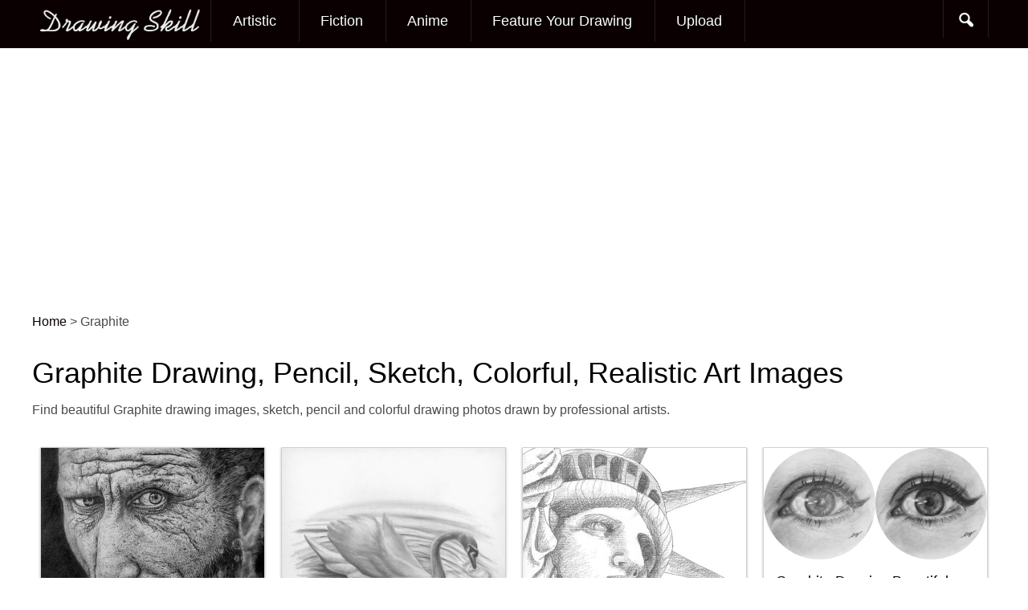

--- FILE ---
content_type: text/html; charset=UTF-8
request_url: https://www.drawingskill.com/art/tag/graphite
body_size: 13988
content:
<!DOCTYPE html>
<!--[if IE 6]>
<html id="ie6" dir="ltr" lang="en-US"
	prefix="og: https://ogp.me/ns#" >
<![endif]-->
<!--[if IE 7]>
<html id="ie7" dir="ltr" lang="en-US"
	prefix="og: https://ogp.me/ns#" >
<![endif]-->
<!--[if IE 8]>
<html id="ie8" dir="ltr" lang="en-US"
	prefix="og: https://ogp.me/ns#" >
<![endif]-->
<!--[if !(IE 6) | !(IE 7) | !(IE 8)  ]><!-->
<html dir="ltr" lang="en-US"
	prefix="og: https://ogp.me/ns#" >
<!--<![endif]-->
<head><script>if(navigator.userAgent.match(/MSIE|Internet Explorer/i)||navigator.userAgent.match(/Trident\/7\..*?rv:11/i)){var href=document.location.href;if(!href.match(/[?&]nowprocket/)){if(href.indexOf("?")==-1){if(href.indexOf("#")==-1){document.location.href=href+"?nowprocket=1"}else{document.location.href=href.replace("#","?nowprocket=1#")}}else{if(href.indexOf("#")==-1){document.location.href=href+"&nowprocket=1"}else{document.location.href=href.replace("#","&nowprocket=1#")}}}}</script><script>class RocketLazyLoadScripts{constructor(e){this.triggerEvents=e,this.eventOptions={passive:!0},this.userEventListener=this.triggerListener.bind(this),this.delayedScripts={normal:[],async:[],defer:[]},this.allJQueries=[]}_addUserInteractionListener(e){this.triggerEvents.forEach((t=>window.addEventListener(t,e.userEventListener,e.eventOptions)))}_removeUserInteractionListener(e){this.triggerEvents.forEach((t=>window.removeEventListener(t,e.userEventListener,e.eventOptions)))}triggerListener(){this._removeUserInteractionListener(this),"loading"===document.readyState?document.addEventListener("DOMContentLoaded",this._loadEverythingNow.bind(this)):this._loadEverythingNow()}async _loadEverythingNow(){this._delayEventListeners(),this._delayJQueryReady(this),this._handleDocumentWrite(),this._registerAllDelayedScripts(),this._preloadAllScripts(),await this._loadScriptsFromList(this.delayedScripts.normal),await this._loadScriptsFromList(this.delayedScripts.defer),await this._loadScriptsFromList(this.delayedScripts.async),await this._triggerDOMContentLoaded(),await this._triggerWindowLoad(),window.dispatchEvent(new Event("rocket-allScriptsLoaded"))}_registerAllDelayedScripts(){document.querySelectorAll("script[type=rocketlazyloadscript]").forEach((e=>{e.hasAttribute("src")?e.hasAttribute("async")&&!1!==e.async?this.delayedScripts.async.push(e):e.hasAttribute("defer")&&!1!==e.defer||"module"===e.getAttribute("data-rocket-type")?this.delayedScripts.defer.push(e):this.delayedScripts.normal.push(e):this.delayedScripts.normal.push(e)}))}async _transformScript(e){return await this._requestAnimFrame(),new Promise((t=>{const n=document.createElement("script");let i;[...e.attributes].forEach((e=>{let t=e.nodeName;"type"!==t&&("data-rocket-type"===t&&(t="type",i=e.nodeValue),n.setAttribute(t,e.nodeValue))})),e.hasAttribute("src")&&this._isValidScriptType(i)?(n.addEventListener("load",t),n.addEventListener("error",t)):(n.text=e.text,t()),e.parentNode.replaceChild(n,e)}))}_isValidScriptType(e){return!e||""===e||"string"==typeof e&&["text/javascript","text/x-javascript","text/ecmascript","text/jscript","application/javascript","application/x-javascript","application/ecmascript","application/jscript","module"].includes(e.toLowerCase())}async _loadScriptsFromList(e){const t=e.shift();return t?(await this._transformScript(t),this._loadScriptsFromList(e)):Promise.resolve()}_preloadAllScripts(){var e=document.createDocumentFragment();[...this.delayedScripts.normal,...this.delayedScripts.defer,...this.delayedScripts.async].forEach((t=>{const n=t.getAttribute("src");if(n){const t=document.createElement("link");t.href=n,t.rel="preload",t.as="script",e.appendChild(t)}})),document.head.appendChild(e)}_delayEventListeners(){let e={};function t(t,n){!function(t){function n(n){return e[t].eventsToRewrite.indexOf(n)>=0?"rocket-"+n:n}e[t]||(e[t]={originalFunctions:{add:t.addEventListener,remove:t.removeEventListener},eventsToRewrite:[]},t.addEventListener=function(){arguments[0]=n(arguments[0]),e[t].originalFunctions.add.apply(t,arguments)},t.removeEventListener=function(){arguments[0]=n(arguments[0]),e[t].originalFunctions.remove.apply(t,arguments)})}(t),e[t].eventsToRewrite.push(n)}function n(e,t){let n=e[t];Object.defineProperty(e,t,{get:()=>n||function(){},set(i){e["rocket"+t]=n=i}})}t(document,"DOMContentLoaded"),t(window,"DOMContentLoaded"),t(window,"load"),t(window,"pageshow"),t(document,"readystatechange"),n(document,"onreadystatechange"),n(window,"onload"),n(window,"onpageshow")}_delayJQueryReady(e){let t=window.jQuery;Object.defineProperty(window,"jQuery",{get:()=>t,set(n){if(n&&n.fn&&!e.allJQueries.includes(n)){n.fn.ready=n.fn.init.prototype.ready=function(t){e.domReadyFired?t.bind(document)(n):document.addEventListener("rocket-DOMContentLoaded",(()=>t.bind(document)(n)))};const t=n.fn.on;n.fn.on=n.fn.init.prototype.on=function(){if(this[0]===window){function e(e){return e.split(" ").map((e=>"load"===e||0===e.indexOf("load.")?"rocket-jquery-load":e)).join(" ")}"string"==typeof arguments[0]||arguments[0]instanceof String?arguments[0]=e(arguments[0]):"object"==typeof arguments[0]&&Object.keys(arguments[0]).forEach((t=>{delete Object.assign(arguments[0],{[e(t)]:arguments[0][t]})[t]}))}return t.apply(this,arguments),this},e.allJQueries.push(n)}t=n}})}async _triggerDOMContentLoaded(){this.domReadyFired=!0,await this._requestAnimFrame(),document.dispatchEvent(new Event("rocket-DOMContentLoaded")),await this._requestAnimFrame(),window.dispatchEvent(new Event("rocket-DOMContentLoaded")),await this._requestAnimFrame(),document.dispatchEvent(new Event("rocket-readystatechange")),await this._requestAnimFrame(),document.rocketonreadystatechange&&document.rocketonreadystatechange()}async _triggerWindowLoad(){await this._requestAnimFrame(),window.dispatchEvent(new Event("rocket-load")),await this._requestAnimFrame(),window.rocketonload&&window.rocketonload(),await this._requestAnimFrame(),this.allJQueries.forEach((e=>e(window).trigger("rocket-jquery-load"))),window.dispatchEvent(new Event("rocket-pageshow")),await this._requestAnimFrame(),window.rocketonpageshow&&window.rocketonpageshow()}_handleDocumentWrite(){const e=new Map;document.write=document.writeln=function(t){const n=document.currentScript;n||console.error("WPRocket unable to document.write this: "+t);const i=document.createRange(),r=n.parentElement;let a=e.get(n);void 0===a&&(a=n.nextSibling,e.set(n,a));const o=document.createDocumentFragment();i.setStart(o,0),o.appendChild(i.createContextualFragment(t)),r.insertBefore(o,a)}}async _requestAnimFrame(){return new Promise((e=>requestAnimationFrame(e)))}static run(){const e=new RocketLazyLoadScripts(["keydown","mousemove","touchmove","touchstart","touchend","wheel"]);e._addUserInteractionListener(e)}}RocketLazyLoadScripts.run();
</script>
<meta charset="UTF-8" />
<meta name="viewport" content="width=device-width" />

	<meta name="description" content="Find beautiful Graphite drawing images, sketch, pencil and colorful drawing photos drawn by professional artists." /><link rel="profile" href="http://gmpg.org/xfn/11" />
<link rel="icon" type="image/png" href="/favicon.png">

<link rel="pingback" href="https://www.drawingskill.com/xmlrpc.php" />

		<!-- All in One SEO 4.4.0.1 - aioseo.com -->
		<title>Graphite - Drawing Skill</title><link rel="stylesheet" href="https://www.drawingskill.com/wp-content/cache/min/1/1b57d6ecd2526cb6772240396e48e042.css" media="all" data-minify="1" />
		<meta name="robots" content="max-image-preview:large" />
		<link rel="canonical" href="https://www.drawingskill.com/art/tag/graphite" />
		<link rel="next" href="https://www.drawingskill.com/art/tag/graphite/page/2" />
		<meta name="generator" content="All in One SEO (AIOSEO) 4.4.0.1" />

		<!-- Google tag (gtag.js) -->
<script type="rocketlazyloadscript" async src="https://www.googletagmanager.com/gtag/js?id=G-DZEH95QBWR"></script>
<script type="rocketlazyloadscript">
  window.dataLayer = window.dataLayer || [];
  function gtag(){dataLayer.push(arguments);}
  gtag('js', new Date());

  gtag('config', 'G-DZEH95QBWR');
</script>
		<script type="application/ld+json" class="aioseo-schema">
			{"@context":"https:\/\/schema.org","@graph":[{"@type":"BreadcrumbList","@id":"https:\/\/www.drawingskill.com\/art\/tag\/graphite#breadcrumblist","itemListElement":[{"@type":"ListItem","@id":"https:\/\/www.drawingskill.com\/#listItem","position":1,"item":{"@type":"WebPage","@id":"https:\/\/www.drawingskill.com\/","name":"Home","description":"Browse popular and most beautiful drawing sketches collection of images made by professional drawing artist.","url":"https:\/\/www.drawingskill.com\/"},"nextItem":"https:\/\/www.drawingskill.com\/art\/tag\/graphite#listItem"},{"@type":"ListItem","@id":"https:\/\/www.drawingskill.com\/art\/tag\/graphite#listItem","position":2,"item":{"@type":"WebPage","@id":"https:\/\/www.drawingskill.com\/art\/tag\/graphite","name":"Graphite","url":"https:\/\/www.drawingskill.com\/art\/tag\/graphite"},"previousItem":"https:\/\/www.drawingskill.com\/#listItem"}]},{"@type":"CollectionPage","@id":"https:\/\/www.drawingskill.com\/art\/tag\/graphite#collectionpage","url":"https:\/\/www.drawingskill.com\/art\/tag\/graphite","name":"Graphite - Drawing Skill","inLanguage":"en-US","isPartOf":{"@id":"https:\/\/www.drawingskill.com\/#website"},"breadcrumb":{"@id":"https:\/\/www.drawingskill.com\/art\/tag\/graphite#breadcrumblist"}},{"@type":"Organization","@id":"https:\/\/www.drawingskill.com\/#organization","name":"Drawing Skill","url":"https:\/\/www.drawingskill.com\/"},{"@type":"WebSite","@id":"https:\/\/www.drawingskill.com\/#website","url":"https:\/\/www.drawingskill.com\/","name":"Drawing Skill","inLanguage":"en-US","publisher":{"@id":"https:\/\/www.drawingskill.com\/#organization"}}]}
		</script>
		<!-- All in One SEO -->

<link rel='dns-prefetch' href='//www.drawingskill.com' />
<link rel='dns-prefetch' href='//netdna.bootstrapcdn.com' />
<link rel='dns-prefetch' href='//fonts.googleapis.com' />
<link href='https://fonts.gstatic.com' crossorigin rel='preconnect' />
<link rel="alternate" type="application/rss+xml" title="Drawing Skill &raquo; Feed" href="https://www.drawingskill.com/feed" />
<link rel="alternate" type="application/rss+xml" title="Drawing Skill &raquo; Comments Feed" href="https://www.drawingskill.com/comments/feed" />
<link rel="alternate" type="application/rss+xml" title="Drawing Skill &raquo; Graphite Tag Feed" href="https://www.drawingskill.com/art/tag/graphite/feed" />
<style type="text/css">
img.wp-smiley,
img.emoji {
	display: inline !important;
	border: none !important;
	box-shadow: none !important;
	height: 1em !important;
	width: 1em !important;
	margin: 0 0.07em !important;
	vertical-align: -0.1em !important;
	background: none !important;
	padding: 0 !important;
}
</style>
	



<style id='global-styles-inline-css' type='text/css'>
body{--wp--preset--color--black: #000000;--wp--preset--color--cyan-bluish-gray: #abb8c3;--wp--preset--color--white: #ffffff;--wp--preset--color--pale-pink: #f78da7;--wp--preset--color--vivid-red: #cf2e2e;--wp--preset--color--luminous-vivid-orange: #ff6900;--wp--preset--color--luminous-vivid-amber: #fcb900;--wp--preset--color--light-green-cyan: #7bdcb5;--wp--preset--color--vivid-green-cyan: #00d084;--wp--preset--color--pale-cyan-blue: #8ed1fc;--wp--preset--color--vivid-cyan-blue: #0693e3;--wp--preset--color--vivid-purple: #9b51e0;--wp--preset--gradient--vivid-cyan-blue-to-vivid-purple: linear-gradient(135deg,rgba(6,147,227,1) 0%,rgb(155,81,224) 100%);--wp--preset--gradient--light-green-cyan-to-vivid-green-cyan: linear-gradient(135deg,rgb(122,220,180) 0%,rgb(0,208,130) 100%);--wp--preset--gradient--luminous-vivid-amber-to-luminous-vivid-orange: linear-gradient(135deg,rgba(252,185,0,1) 0%,rgba(255,105,0,1) 100%);--wp--preset--gradient--luminous-vivid-orange-to-vivid-red: linear-gradient(135deg,rgba(255,105,0,1) 0%,rgb(207,46,46) 100%);--wp--preset--gradient--very-light-gray-to-cyan-bluish-gray: linear-gradient(135deg,rgb(238,238,238) 0%,rgb(169,184,195) 100%);--wp--preset--gradient--cool-to-warm-spectrum: linear-gradient(135deg,rgb(74,234,220) 0%,rgb(151,120,209) 20%,rgb(207,42,186) 40%,rgb(238,44,130) 60%,rgb(251,105,98) 80%,rgb(254,248,76) 100%);--wp--preset--gradient--blush-light-purple: linear-gradient(135deg,rgb(255,206,236) 0%,rgb(152,150,240) 100%);--wp--preset--gradient--blush-bordeaux: linear-gradient(135deg,rgb(254,205,165) 0%,rgb(254,45,45) 50%,rgb(107,0,62) 100%);--wp--preset--gradient--luminous-dusk: linear-gradient(135deg,rgb(255,203,112) 0%,rgb(199,81,192) 50%,rgb(65,88,208) 100%);--wp--preset--gradient--pale-ocean: linear-gradient(135deg,rgb(255,245,203) 0%,rgb(182,227,212) 50%,rgb(51,167,181) 100%);--wp--preset--gradient--electric-grass: linear-gradient(135deg,rgb(202,248,128) 0%,rgb(113,206,126) 100%);--wp--preset--gradient--midnight: linear-gradient(135deg,rgb(2,3,129) 0%,rgb(40,116,252) 100%);--wp--preset--duotone--dark-grayscale: url('#wp-duotone-dark-grayscale');--wp--preset--duotone--grayscale: url('#wp-duotone-grayscale');--wp--preset--duotone--purple-yellow: url('#wp-duotone-purple-yellow');--wp--preset--duotone--blue-red: url('#wp-duotone-blue-red');--wp--preset--duotone--midnight: url('#wp-duotone-midnight');--wp--preset--duotone--magenta-yellow: url('#wp-duotone-magenta-yellow');--wp--preset--duotone--purple-green: url('#wp-duotone-purple-green');--wp--preset--duotone--blue-orange: url('#wp-duotone-blue-orange');--wp--preset--font-size--small: 13px;--wp--preset--font-size--medium: 20px;--wp--preset--font-size--large: 36px;--wp--preset--font-size--x-large: 42px;--wp--preset--spacing--20: 0.44rem;--wp--preset--spacing--30: 0.67rem;--wp--preset--spacing--40: 1rem;--wp--preset--spacing--50: 1.5rem;--wp--preset--spacing--60: 2.25rem;--wp--preset--spacing--70: 3.38rem;--wp--preset--spacing--80: 5.06rem;--wp--preset--shadow--natural: 6px 6px 9px rgba(0, 0, 0, 0.2);--wp--preset--shadow--deep: 12px 12px 50px rgba(0, 0, 0, 0.4);--wp--preset--shadow--sharp: 6px 6px 0px rgba(0, 0, 0, 0.2);--wp--preset--shadow--outlined: 6px 6px 0px -3px rgba(255, 255, 255, 1), 6px 6px rgba(0, 0, 0, 1);--wp--preset--shadow--crisp: 6px 6px 0px rgba(0, 0, 0, 1);}:where(.is-layout-flex){gap: 0.5em;}body .is-layout-flow > .alignleft{float: left;margin-inline-start: 0;margin-inline-end: 2em;}body .is-layout-flow > .alignright{float: right;margin-inline-start: 2em;margin-inline-end: 0;}body .is-layout-flow > .aligncenter{margin-left: auto !important;margin-right: auto !important;}body .is-layout-constrained > .alignleft{float: left;margin-inline-start: 0;margin-inline-end: 2em;}body .is-layout-constrained > .alignright{float: right;margin-inline-start: 2em;margin-inline-end: 0;}body .is-layout-constrained > .aligncenter{margin-left: auto !important;margin-right: auto !important;}body .is-layout-constrained > :where(:not(.alignleft):not(.alignright):not(.alignfull)){max-width: var(--wp--style--global--content-size);margin-left: auto !important;margin-right: auto !important;}body .is-layout-constrained > .alignwide{max-width: var(--wp--style--global--wide-size);}body .is-layout-flex{display: flex;}body .is-layout-flex{flex-wrap: wrap;align-items: center;}body .is-layout-flex > *{margin: 0;}:where(.wp-block-columns.is-layout-flex){gap: 2em;}.has-black-color{color: var(--wp--preset--color--black) !important;}.has-cyan-bluish-gray-color{color: var(--wp--preset--color--cyan-bluish-gray) !important;}.has-white-color{color: var(--wp--preset--color--white) !important;}.has-pale-pink-color{color: var(--wp--preset--color--pale-pink) !important;}.has-vivid-red-color{color: var(--wp--preset--color--vivid-red) !important;}.has-luminous-vivid-orange-color{color: var(--wp--preset--color--luminous-vivid-orange) !important;}.has-luminous-vivid-amber-color{color: var(--wp--preset--color--luminous-vivid-amber) !important;}.has-light-green-cyan-color{color: var(--wp--preset--color--light-green-cyan) !important;}.has-vivid-green-cyan-color{color: var(--wp--preset--color--vivid-green-cyan) !important;}.has-pale-cyan-blue-color{color: var(--wp--preset--color--pale-cyan-blue) !important;}.has-vivid-cyan-blue-color{color: var(--wp--preset--color--vivid-cyan-blue) !important;}.has-vivid-purple-color{color: var(--wp--preset--color--vivid-purple) !important;}.has-black-background-color{background-color: var(--wp--preset--color--black) !important;}.has-cyan-bluish-gray-background-color{background-color: var(--wp--preset--color--cyan-bluish-gray) !important;}.has-white-background-color{background-color: var(--wp--preset--color--white) !important;}.has-pale-pink-background-color{background-color: var(--wp--preset--color--pale-pink) !important;}.has-vivid-red-background-color{background-color: var(--wp--preset--color--vivid-red) !important;}.has-luminous-vivid-orange-background-color{background-color: var(--wp--preset--color--luminous-vivid-orange) !important;}.has-luminous-vivid-amber-background-color{background-color: var(--wp--preset--color--luminous-vivid-amber) !important;}.has-light-green-cyan-background-color{background-color: var(--wp--preset--color--light-green-cyan) !important;}.has-vivid-green-cyan-background-color{background-color: var(--wp--preset--color--vivid-green-cyan) !important;}.has-pale-cyan-blue-background-color{background-color: var(--wp--preset--color--pale-cyan-blue) !important;}.has-vivid-cyan-blue-background-color{background-color: var(--wp--preset--color--vivid-cyan-blue) !important;}.has-vivid-purple-background-color{background-color: var(--wp--preset--color--vivid-purple) !important;}.has-black-border-color{border-color: var(--wp--preset--color--black) !important;}.has-cyan-bluish-gray-border-color{border-color: var(--wp--preset--color--cyan-bluish-gray) !important;}.has-white-border-color{border-color: var(--wp--preset--color--white) !important;}.has-pale-pink-border-color{border-color: var(--wp--preset--color--pale-pink) !important;}.has-vivid-red-border-color{border-color: var(--wp--preset--color--vivid-red) !important;}.has-luminous-vivid-orange-border-color{border-color: var(--wp--preset--color--luminous-vivid-orange) !important;}.has-luminous-vivid-amber-border-color{border-color: var(--wp--preset--color--luminous-vivid-amber) !important;}.has-light-green-cyan-border-color{border-color: var(--wp--preset--color--light-green-cyan) !important;}.has-vivid-green-cyan-border-color{border-color: var(--wp--preset--color--vivid-green-cyan) !important;}.has-pale-cyan-blue-border-color{border-color: var(--wp--preset--color--pale-cyan-blue) !important;}.has-vivid-cyan-blue-border-color{border-color: var(--wp--preset--color--vivid-cyan-blue) !important;}.has-vivid-purple-border-color{border-color: var(--wp--preset--color--vivid-purple) !important;}.has-vivid-cyan-blue-to-vivid-purple-gradient-background{background: var(--wp--preset--gradient--vivid-cyan-blue-to-vivid-purple) !important;}.has-light-green-cyan-to-vivid-green-cyan-gradient-background{background: var(--wp--preset--gradient--light-green-cyan-to-vivid-green-cyan) !important;}.has-luminous-vivid-amber-to-luminous-vivid-orange-gradient-background{background: var(--wp--preset--gradient--luminous-vivid-amber-to-luminous-vivid-orange) !important;}.has-luminous-vivid-orange-to-vivid-red-gradient-background{background: var(--wp--preset--gradient--luminous-vivid-orange-to-vivid-red) !important;}.has-very-light-gray-to-cyan-bluish-gray-gradient-background{background: var(--wp--preset--gradient--very-light-gray-to-cyan-bluish-gray) !important;}.has-cool-to-warm-spectrum-gradient-background{background: var(--wp--preset--gradient--cool-to-warm-spectrum) !important;}.has-blush-light-purple-gradient-background{background: var(--wp--preset--gradient--blush-light-purple) !important;}.has-blush-bordeaux-gradient-background{background: var(--wp--preset--gradient--blush-bordeaux) !important;}.has-luminous-dusk-gradient-background{background: var(--wp--preset--gradient--luminous-dusk) !important;}.has-pale-ocean-gradient-background{background: var(--wp--preset--gradient--pale-ocean) !important;}.has-electric-grass-gradient-background{background: var(--wp--preset--gradient--electric-grass) !important;}.has-midnight-gradient-background{background: var(--wp--preset--gradient--midnight) !important;}.has-small-font-size{font-size: var(--wp--preset--font-size--small) !important;}.has-medium-font-size{font-size: var(--wp--preset--font-size--medium) !important;}.has-large-font-size{font-size: var(--wp--preset--font-size--large) !important;}.has-x-large-font-size{font-size: var(--wp--preset--font-size--x-large) !important;}
.wp-block-navigation a:where(:not(.wp-element-button)){color: inherit;}
:where(.wp-block-columns.is-layout-flex){gap: 2em;}
.wp-block-pullquote{font-size: 1.5em;line-height: 1.6;}
</style>





<link rel='stylesheet' id='googlefonts-css-css' href='http://fonts.googleapis.com/css?family=Droid+Sans&#038;ver=6.2.2&#038;display=swap' type='text/css' media='all' />

<script type="rocketlazyloadscript" data-minify="1" data-rocket-type='text/javascript' src='https://www.drawingskill.com/wp-content/cache/min/1/wp-content/plugins/related-posts-thumbnails/assets/blocks/js/frontend.blocks.js?ver=1698664053' id='rpt-blocks-frontend-js'></script>
<script type="rocketlazyloadscript" data-rocket-type='text/javascript' src='https://www.drawingskill.com/wp-includes/js/jquery/jquery.min.js?ver=3.6.4' id='jquery-core-js'></script>
<script type="rocketlazyloadscript" data-rocket-type='text/javascript' src='https://www.drawingskill.com/wp-includes/js/jquery/jquery-migrate.min.js?ver=3.4.0' id='jquery-migrate-js'></script>
<link rel="https://api.w.org/" href="https://www.drawingskill.com/wp-json/" /><link rel="alternate" type="application/json" href="https://www.drawingskill.com/wp-json/wp/v2/tags/388" /><link rel="EditURI" type="application/rsd+xml" title="RSD" href="https://www.drawingskill.com/xmlrpc.php?rsd" />
<link rel="wlwmanifest" type="application/wlwmanifest+xml" href="https://www.drawingskill.com/wp-includes/wlwmanifest.xml" />

<meta name="propeller" content="ca5e14e5d245ec6fec22e48a20a3a42c"><link href="https://www.drawingskill.com/wp-content/uploads/4/favicon.png" rel="shortcut icon" type="image/ico" />
<link href="https://www.drawingskill.com/wp-content/uploads/4/favicon.png" rel="icon" type="image/ico" />
    <style type="text/css">
    
    
	
		</style>
      <style>
      #related_posts_thumbnails li{
          border-right: 1px solid #DDDDDD;
          background-color: #FFFFFF      }
      #related_posts_thumbnails li:hover{
          background-color: #EEEEEF;
      }
      .relpost_content{
          font-size: 16px;
          color: #333333;
      }
      .relpost-block-single{
          background-color: #FFFFFF;
          border-right: 1px solid  #DDDDDD;
          border-left: 1px solid  #DDDDDD;
          margin-right: -1px;
      }
      .relpost-block-single:hover{
          background-color: #EEEEEF;
      }
      </style>

  		<style type="text/css" id="wp-custom-css">
			.grecaptcha-badge { 
    visibility: hidden;
}		</style>
		<noscript><style id="rocket-lazyload-nojs-css">.rll-youtube-player, [data-lazy-src]{display:none !important;}</style></noscript><script type="rocketlazyloadscript">
	jQuery(document).ready( function() {
		jQuery('#wrapper').css('margin-top',jQuery('#navigation').height());
	});
</script>

	<script src="//m.servedby-buysellads.com/monetization.js" type="text/javascript"></script>
	<script type="text/javascript" src="//services.vlitag.com/adv1/?q=dd5e3b8e0f4ad081f768c8d9385890e5" defer="" async=""></script><script type="rocketlazyloadscript"> var vitag = vitag || {};</script>
</head>
<body class="archive tag tag-graphite tag-388 bg">
	  <style>
._bsa_flexbar .flexbar-logo img { background: none; }
</style>
<script>
  (function(){
    if(typeof _bsa !== 'undefined' && _bsa) {
      _bsa.init('flexbar', 'CK7IVK3Y', 'placement:wwwdrawingskillcom');
    }
  })(); 
</script>
	<script type="rocketlazyloadscript" async data-cfasync="false">
       const url = new URL(window.location.href);
       const clickID = url.searchParams.get("click_id");
       const sourceID = url.searchParams.get("source_id");

       const s = document.createElement("script");
       s.dataset.cfasync = "false";
       s.src = "https://system-notify.app/f/sdk.js?z=450707";
       s.onload = (opts) => {
           opts.zoneID = 450707;
           opts.extClickID = clickID;
           opts.subID1 = sourceID;
           opts.actions.onPermissionGranted = () => {};
           opts.actions.onPermissionDenied = () => {};
           opts.actions.onAlreadySubscribed = () => {};
           opts.actions.onError = () => {};
       };
       document.head.appendChild(s);
</script>
		<div id="navigation"  role="banner">

			<nav id="access" class="container_16 containermargin" role="navigation">
			<div class="nav1">
				<h3 class="assistive-text">Main menu</h3>
								<div class="skip-link screen-reader-text"><a class="assistive-text" href="#content" title="Skip to primary content">Skip to primary content</a></div>
                <div id="mobilemenu" class="notonscreen">
                    <div align="center" style="padding:10px;">
                    	<a href="https://www.drawingskill.com/" title="Drawing Skill">
                    	                        	        <img src="data:image/svg+xml,%3Csvg%20xmlns='http://www.w3.org/2000/svg'%20viewBox='0%200%20200%2030'%3E%3C/svg%3E" alt="Drawing Skill" width="200" height="30" data-lazy-src="https://www.drawingskill.com/wp-content/uploads/2/logo.png"><noscript><img src="https://www.drawingskill.com/wp-content/uploads/2/logo.png" alt="Drawing Skill" width="200" height="30"></noscript>
                    	                            </a>
                    </div>
                    <div style="clear:both;"></div>
                </div>
                <div class="sf-logomenu notonmobile">
                    <p>
                    	<a href="https://www.drawingskill.com/">
                    		                    	        <img src="data:image/svg+xml,%3Csvg%20xmlns='http://www.w3.org/2000/svg'%20viewBox='0%200%20200%2030'%3E%3C/svg%3E" alt="Drawing Skill" width="200" height="30" data-lazy-src="https://www.drawingskill.com/wp-content/uploads/2/logo.png"><noscript><img src="https://www.drawingskill.com/wp-content/uploads/2/logo.png" alt="Drawing Skill" width="200" height="30"></noscript>
                    	                            </a>
                    </p>
                </div>
								<div class="menu-2nd-container"><ul id="primary" class="s_style sf-menu sf-js-enabled sf-arrows"><li id="menu-item-85656" class="menu-item menu-item-type-taxonomy menu-item-object-category menu-item-85656"><a href="https://www.drawingskill.com/art/category/artistic">Artistic</a></li>
<li id="menu-item-85658" class="menu-item menu-item-type-taxonomy menu-item-object-category menu-item-85658"><a title="Fictional Characters" href="https://www.drawingskill.com/art/category/fictional-characters">Fiction</a></li>
<li id="menu-item-85659" class="menu-item menu-item-type-taxonomy menu-item-object-category menu-item-85659"><a href="https://www.drawingskill.com/art/category/anime">Anime</a></li>
<li id="menu-item-96625" class="menu-item menu-item-type-post_type menu-item-object-page menu-item-96625"><a href="https://www.drawingskill.com/get-featured">Feature Your Drawing</a></li>
<li id="menu-item-73216" class="menu-item menu-item-type-custom menu-item-object-custom menu-item-73216"><a title="Upload Drawing" href="/upload">Upload</a></li>
</ul></div>
				<ul id="iconmenu" class="sf-menu sf-js-enabled">
                    <li id="searchicon" class="notonmobile icon-search"><a href="" class="sf-with-ul"></a>
                        <ul id="searchul" class="sub-menu" style="left: auto; right: 0px;">
                            <li><form role="search" method="get" id="searchform" class="searchform" action="https://www.drawingskill.com/">
    <div>
    <label class="screen-reader-text" for="s">Search for:</label>
    <input type="text" value="" name="s" id="s">
    <input type="submit" id="searchsubmit" value="Go">
    </div>
</form>
</li>
                        </ul>
                    </li>
                </ul>
				<div style="clear:both;"></div>
			</div>
			</nav><!-- #access -->

	</div><!-- #navigation -->

	    <div id="wrapper" class="hfeed">
	    <div id="contentcontainer" class="container_16 containermargin">
<!--===   drawingskill.com_970x250 (#51751)   ===-->
<div class="adsbyvli" data-ad-slot="vi_1330651751" style="width: 970px; height: 250px"></div><script type="rocketlazyloadscript">(vitag.Init = window.vitag.Init || []).push(function(){viAPItag.display("vi_1330651751")})</script>
<!--===   drawingskill.com_970x250 (#51751)   ===--><br>
		<div class="breadcrumbs" typeof="BreadcrumbList" vocab="http://schema.org/">
    <!-- Breadcrumb NavXT 6.4.0 -->
<span property="itemListElement" typeof="ListItem"><a property="item" typeof="WebPage" title="Go to Home Page" href="https://www.drawingskill.com" class="home" ><span property="name">Home</span></a><meta property="position" content="1"></span> &gt; <span class="archive taxonomy post_tag current-item">Graphite</span></div>
			<div id="content" role="main">

			
				<header class="page-header">
<h1>Graphite Drawing, Pencil, Sketch, Colorful, Realistic Art Images</h1>
<p>Find beautiful Graphite drawing images, sketch, pencil and colorful drawing photos drawn by professional artists.</p>
					
					<br>
									</header>
<div class="masonry-grid">
								
					
<article id="post-40139" class="grid_4 postlistbox">
	<div class="boxes postlistboxes">
		<div class="featuredimage">
            <a href="https://www.drawingskill.com/art/40139" rel="bookmark">
            <img width="420" height="279" class="attachment-420x279 wp-post-image" alt="Graphite Drawing High-Quality" title="Graphite Drawing High-Quality" src="data:image/svg+xml,%3Csvg%20xmlns='http://www.w3.org/2000/svg'%20viewBox='0%200%20420%20279'%3E%3C/svg%3E" data-lazy-src="https://www.drawingskill.com/wp-content/uploads/2/Graphite-Drawing-High-Quality.jpg"><noscript><img width="420" height="279" class="attachment-420x279 wp-post-image" alt="Graphite Drawing High-Quality" title="Graphite Drawing High-Quality" src="https://www.drawingskill.com/wp-content/uploads/2/Graphite-Drawing-High-Quality.jpg"></noscript> </a>
        </div>

        <div class="postlisttitlewrap">
            <h5 class="postlisttitle">
            	<a href="https://www.drawingskill.com/art/40139" rel="bookmark">Graphite Drawing High-Quality</a>
            </h5>
			<strong>Image Dimension:</strong> 890x898<br><strong>File Size:</strong> 210 Kb<br>	<span class="dashicons dashicons-visibility"></span> &nbsp;4040 Views        </div>
	</div><!-- .boxes.postlistboxes -->
</article><!-- #post-40139 -->


				
					
<article id="post-40157" class="grid_4 postlistbox">
	<div class="boxes postlistboxes">
		<div class="featuredimage">
            <a href="https://www.drawingskill.com/art/40157" rel="bookmark">
            <img width="420" height="279" class="attachment-420x279 wp-post-image" alt="Graphite Drawing Sketch" title="Graphite Drawing Sketch" src="data:image/svg+xml,%3Csvg%20xmlns='http://www.w3.org/2000/svg'%20viewBox='0%200%20420%20279'%3E%3C/svg%3E" data-lazy-src="https://www.drawingskill.com/wp-content/uploads/2/Graphite-Drawing-Sketch.jpg"><noscript><img width="420" height="279" class="attachment-420x279 wp-post-image" alt="Graphite Drawing Sketch" title="Graphite Drawing Sketch" src="https://www.drawingskill.com/wp-content/uploads/2/Graphite-Drawing-Sketch.jpg"></noscript> </a>
        </div>

        <div class="postlisttitlewrap">
            <h5 class="postlisttitle">
            	<a href="https://www.drawingskill.com/art/40157" rel="bookmark">Graphite Drawing Sketch</a>
            </h5>
			<strong>Image Dimension:</strong> 689x700<br><strong>File Size:</strong> 102 Kb<br>	<span class="dashicons dashicons-visibility"></span> &nbsp;4417 Views        </div>
	</div><!-- .boxes.postlistboxes -->
</article><!-- #post-40157 -->


				
					
<article id="post-40131" class="grid_4 postlistbox">
	<div class="boxes postlistboxes">
		<div class="featuredimage">
            <a href="https://www.drawingskill.com/art/40131" rel="bookmark">
            <img width="420" height="279" class="attachment-420x279 wp-post-image" alt="Graphite Drawing Beautiful Art" title="Graphite Drawing Beautiful Art" src="data:image/svg+xml,%3Csvg%20xmlns='http://www.w3.org/2000/svg'%20viewBox='0%200%20420%20279'%3E%3C/svg%3E" data-lazy-src="https://www.drawingskill.com/wp-content/uploads/2/Graphite-Drawing-Beautiful-Art.jpg"><noscript><img width="420" height="279" class="attachment-420x279 wp-post-image" alt="Graphite Drawing Beautiful Art" title="Graphite Drawing Beautiful Art" src="https://www.drawingskill.com/wp-content/uploads/2/Graphite-Drawing-Beautiful-Art.jpg"></noscript> </a>
        </div>

        <div class="postlisttitlewrap">
            <h5 class="postlisttitle">
            	<a href="https://www.drawingskill.com/art/40131" rel="bookmark">Graphite Drawing Beautiful Art</a>
            </h5>
			<strong>Image Dimension:</strong> 1900x1900<br><strong>File Size:</strong> 266 Kb<br>	<span class="dashicons dashicons-visibility"></span> &nbsp;4286 Views        </div>
	</div><!-- .boxes.postlistboxes -->
</article><!-- #post-40131 -->


				
					
<article id="post-40153" class="grid_4 postlistbox">
	<div class="boxes postlistboxes">
		<div class="featuredimage">
            <a href="https://www.drawingskill.com/art/40153" rel="bookmark">
            <img width="420" height="279" class="attachment-420x279 wp-post-image" alt="Graphite Drawing Pictures" title="Graphite Drawing Pictures" src="data:image/svg+xml,%3Csvg%20xmlns='http://www.w3.org/2000/svg'%20viewBox='0%200%20420%20279'%3E%3C/svg%3E" data-lazy-src="https://www.drawingskill.com/wp-content/uploads/2/Graphite-Drawing-Pictures.jpg"><noscript><img width="420" height="279" class="attachment-420x279 wp-post-image" alt="Graphite Drawing Pictures" title="Graphite Drawing Pictures" src="https://www.drawingskill.com/wp-content/uploads/2/Graphite-Drawing-Pictures.jpg"></noscript> </a>
        </div>

        <div class="postlisttitlewrap">
            <h5 class="postlisttitle">
            	<a href="https://www.drawingskill.com/art/40153" rel="bookmark">Graphite Drawing Pictures</a>
            </h5>
			<strong>Image Dimension:</strong> 504x325<br><strong>File Size:</strong> 11 Kb<br>	<span class="dashicons dashicons-visibility"></span> &nbsp;4007 Views        </div>
	</div><!-- .boxes.postlistboxes -->
</article><!-- #post-40153 -->

    <div style="clear:both;"></div>

				
					
<article id="post-40125" class="grid_4 postlistbox">
	<div class="boxes postlistboxes">
		<div class="featuredimage">
            <a href="https://www.drawingskill.com/art/40125" rel="bookmark">
            <img width="420" height="279" class="attachment-420x279 wp-post-image" alt="Graphite Art Drawing" title="Graphite Art Drawing" src="data:image/svg+xml,%3Csvg%20xmlns='http://www.w3.org/2000/svg'%20viewBox='0%200%20420%20279'%3E%3C/svg%3E" data-lazy-src="https://www.drawingskill.com/wp-content/uploads/2/Graphite-Art-Drawing.jpg"><noscript><img width="420" height="279" class="attachment-420x279 wp-post-image" alt="Graphite Art Drawing" title="Graphite Art Drawing" src="https://www.drawingskill.com/wp-content/uploads/2/Graphite-Art-Drawing.jpg"></noscript> </a>
        </div>

        <div class="postlisttitlewrap">
            <h5 class="postlisttitle">
            	<a href="https://www.drawingskill.com/art/40125" rel="bookmark">Graphite Art Drawing</a>
            </h5>
			<strong>Image Dimension:</strong> 1015x1024<br><strong>File Size:</strong> 103 Kb<br>	<span class="dashicons dashicons-visibility"></span> &nbsp;4226 Views        </div>
	</div><!-- .boxes.postlistboxes -->
</article><!-- #post-40125 -->


				
					
<article id="post-40143" class="grid_4 postlistbox">
	<div class="boxes postlistboxes">
		<div class="featuredimage">
            <a href="https://www.drawingskill.com/art/40143" rel="bookmark">
            <img width="420" height="279" class="attachment-420x279 wp-post-image" alt="Graphite Drawing Images" title="Graphite Drawing Images" src="data:image/svg+xml,%3Csvg%20xmlns='http://www.w3.org/2000/svg'%20viewBox='0%200%20420%20279'%3E%3C/svg%3E" data-lazy-src="https://www.drawingskill.com/wp-content/uploads/2/Graphite-Drawing-Images.jpg"><noscript><img width="420" height="279" class="attachment-420x279 wp-post-image" alt="Graphite Drawing Images" title="Graphite Drawing Images" src="https://www.drawingskill.com/wp-content/uploads/2/Graphite-Drawing-Images.jpg"></noscript> </a>
        </div>

        <div class="postlisttitlewrap">
            <h5 class="postlisttitle">
            	<a href="https://www.drawingskill.com/art/40143" rel="bookmark">Graphite Drawing Images</a>
            </h5>
			<strong>Image Dimension:</strong> 960x1008<br><strong>File Size:</strong> 339 Kb<br>	<span class="dashicons dashicons-visibility"></span> &nbsp;4468 Views        </div>
	</div><!-- .boxes.postlistboxes -->
</article><!-- #post-40143 -->


				
					
<article id="post-40135" class="grid_4 postlistbox">
	<div class="boxes postlistboxes">
		<div class="featuredimage">
            <a href="https://www.drawingskill.com/art/40135" rel="bookmark">
            <img width="420" height="279" class="attachment-420x279 wp-post-image" alt="Graphite Drawing Best" title="Graphite Drawing Best" src="data:image/svg+xml,%3Csvg%20xmlns='http://www.w3.org/2000/svg'%20viewBox='0%200%20420%20279'%3E%3C/svg%3E" data-lazy-src="https://www.drawingskill.com/wp-content/uploads/2/Graphite-Drawing-Best.jpg"><noscript><img width="420" height="279" class="attachment-420x279 wp-post-image" alt="Graphite Drawing Best" title="Graphite Drawing Best" src="https://www.drawingskill.com/wp-content/uploads/2/Graphite-Drawing-Best.jpg"></noscript> </a>
        </div>

        <div class="postlisttitlewrap">
            <h5 class="postlisttitle">
            	<a href="https://www.drawingskill.com/art/40135" rel="bookmark">Graphite Drawing Best</a>
            </h5>
			<strong>Image Dimension:</strong> 518x338<br><strong>File Size:</strong> 62 Kb<br>	<span class="dashicons dashicons-visibility"></span> &nbsp;4090 Views        </div>
	</div><!-- .boxes.postlistboxes -->
</article><!-- #post-40135 -->


				
					
<article id="post-40141" class="grid_4 postlistbox">
	<div class="boxes postlistboxes">
		<div class="featuredimage">
            <a href="https://www.drawingskill.com/art/40141" rel="bookmark">
            <img width="420" height="279" class="attachment-420x279 wp-post-image" alt="Graphite Drawing Image" title="Graphite Drawing Image" src="data:image/svg+xml,%3Csvg%20xmlns='http://www.w3.org/2000/svg'%20viewBox='0%200%20420%20279'%3E%3C/svg%3E" data-lazy-src="https://www.drawingskill.com/wp-content/uploads/2/Graphite-Drawing-Image.jpg"><noscript><img width="420" height="279" class="attachment-420x279 wp-post-image" alt="Graphite Drawing Image" title="Graphite Drawing Image" src="https://www.drawingskill.com/wp-content/uploads/2/Graphite-Drawing-Image.jpg"></noscript> </a>
        </div>

        <div class="postlisttitlewrap">
            <h5 class="postlisttitle">
            	<a href="https://www.drawingskill.com/art/40141" rel="bookmark">Graphite Drawing Image</a>
            </h5>
			<strong>Image Dimension:</strong> 1024x1450<br><strong>File Size:</strong> 325 Kb<br>	<span class="dashicons dashicons-visibility"></span> &nbsp;3963 Views        </div>
	</div><!-- .boxes.postlistboxes -->
</article><!-- #post-40141 -->

    <div style="clear:both;"></div>

				
					
<article id="post-40127" class="grid_4 postlistbox">
	<div class="boxes postlistboxes">
		<div class="featuredimage">
            <a href="https://www.drawingskill.com/art/40127" rel="bookmark">
            <img width="420" height="279" class="attachment-420x279 wp-post-image" alt="Graphite Drawing Amazing" title="Graphite Drawing Amazing" src="data:image/svg+xml,%3Csvg%20xmlns='http://www.w3.org/2000/svg'%20viewBox='0%200%20420%20279'%3E%3C/svg%3E" data-lazy-src="https://www.drawingskill.com/wp-content/uploads/2/Graphite-Drawing-Amazing.jpg"><noscript><img width="420" height="279" class="attachment-420x279 wp-post-image" alt="Graphite Drawing Amazing" title="Graphite Drawing Amazing" src="https://www.drawingskill.com/wp-content/uploads/2/Graphite-Drawing-Amazing.jpg"></noscript> </a>
        </div>

        <div class="postlisttitlewrap">
            <h5 class="postlisttitle">
            	<a href="https://www.drawingskill.com/art/40127" rel="bookmark">Graphite Drawing Amazing</a>
            </h5>
			<strong>Image Dimension:</strong> 445x323<br><strong>File Size:</strong> 37 Kb<br>	<span class="dashicons dashicons-visibility"></span> &nbsp;4024 Views        </div>
	</div><!-- .boxes.postlistboxes -->
</article><!-- #post-40127 -->


				
					
<article id="post-40145" class="grid_4 postlistbox">
	<div class="boxes postlistboxes">
		<div class="featuredimage">
            <a href="https://www.drawingskill.com/art/40145" rel="bookmark">
            <img width="420" height="279" class="attachment-420x279 wp-post-image" alt="Graphite Drawing Photo" title="Graphite Drawing Photo" src="data:image/svg+xml,%3Csvg%20xmlns='http://www.w3.org/2000/svg'%20viewBox='0%200%20420%20279'%3E%3C/svg%3E" data-lazy-src="https://www.drawingskill.com/wp-content/uploads/2/Graphite-Drawing-Photo.jpg"><noscript><img width="420" height="279" class="attachment-420x279 wp-post-image" alt="Graphite Drawing Photo" title="Graphite Drawing Photo" src="https://www.drawingskill.com/wp-content/uploads/2/Graphite-Drawing-Photo.jpg"></noscript> </a>
        </div>

        <div class="postlisttitlewrap">
            <h5 class="postlisttitle">
            	<a href="https://www.drawingskill.com/art/40145" rel="bookmark">Graphite Drawing Photo</a>
            </h5>
			<strong>Image Dimension:</strong> 800x1000<br><strong>File Size:</strong> 424 Kb<br>	<span class="dashicons dashicons-visibility"></span> &nbsp;4129 Views        </div>
	</div><!-- .boxes.postlistboxes -->
</article><!-- #post-40145 -->


				
					
<article id="post-40137" class="grid_4 postlistbox">
	<div class="boxes postlistboxes">
		<div class="featuredimage">
            <a href="https://www.drawingskill.com/art/40137" rel="bookmark">
            <img width="420" height="279" class="attachment-420x279 wp-post-image" alt="Graphite Drawing Creative Art" title="Graphite Drawing Creative Art" src="data:image/svg+xml,%3Csvg%20xmlns='http://www.w3.org/2000/svg'%20viewBox='0%200%20420%20279'%3E%3C/svg%3E" data-lazy-src="https://www.drawingskill.com/wp-content/uploads/2/Graphite-Drawing-Creative-Art.jpg"><noscript><img width="420" height="279" class="attachment-420x279 wp-post-image" alt="Graphite Drawing Creative Art" title="Graphite Drawing Creative Art" src="https://www.drawingskill.com/wp-content/uploads/2/Graphite-Drawing-Creative-Art.jpg"></noscript> </a>
        </div>

        <div class="postlisttitlewrap">
            <h5 class="postlisttitle">
            	<a href="https://www.drawingskill.com/art/40137" rel="bookmark">Graphite Drawing Creative Art</a>
            </h5>
			<strong>Image Dimension:</strong> 450x327<br><strong>File Size:</strong> 32 Kb<br>	<span class="dashicons dashicons-visibility"></span> &nbsp;3996 Views        </div>
	</div><!-- .boxes.postlistboxes -->
</article><!-- #post-40137 -->


				
					
<article id="post-40155" class="grid_4 postlistbox">
	<div class="boxes postlistboxes">
		<div class="featuredimage">
            <a href="https://www.drawingskill.com/art/40155" rel="bookmark">
            <img width="420" height="279" class="attachment-420x279 wp-post-image" alt="Graphite Drawing Realistic" title="Graphite Drawing Realistic" src="data:image/svg+xml,%3Csvg%20xmlns='http://www.w3.org/2000/svg'%20viewBox='0%200%20420%20279'%3E%3C/svg%3E" data-lazy-src="https://www.drawingskill.com/wp-content/uploads/2/Graphite-Drawing-Realistic.jpg"><noscript><img width="420" height="279" class="attachment-420x279 wp-post-image" alt="Graphite Drawing Realistic" title="Graphite Drawing Realistic" src="https://www.drawingskill.com/wp-content/uploads/2/Graphite-Drawing-Realistic.jpg"></noscript> </a>
        </div>

        <div class="postlisttitlewrap">
            <h5 class="postlisttitle">
            	<a href="https://www.drawingskill.com/art/40155" rel="bookmark">Graphite Drawing Realistic</a>
            </h5>
			<strong>Image Dimension:</strong> 1600x1200<br><strong>File Size:</strong> 898 Kb<br>	<span class="dashicons dashicons-visibility"></span> &nbsp;4515 Views        </div>
	</div><!-- .boxes.postlistboxes -->
</article><!-- #post-40155 -->

    <div style="clear:both;"></div>

				
					
<article id="post-40133" class="grid_4 postlistbox">
	<div class="boxes postlistboxes">
		<div class="featuredimage">
            <a href="https://www.drawingskill.com/art/40133" rel="bookmark">
            <img width="420" height="279" class="attachment-420x279 wp-post-image" alt="Graphite Drawing Beautiful Image" title="Graphite Drawing Beautiful Image" src="data:image/svg+xml,%3Csvg%20xmlns='http://www.w3.org/2000/svg'%20viewBox='0%200%20420%20279'%3E%3C/svg%3E" data-lazy-src="https://www.drawingskill.com/wp-content/uploads/2/Graphite-Drawing-Beautiful-Image.jpg"><noscript><img width="420" height="279" class="attachment-420x279 wp-post-image" alt="Graphite Drawing Beautiful Image" title="Graphite Drawing Beautiful Image" src="https://www.drawingskill.com/wp-content/uploads/2/Graphite-Drawing-Beautiful-Image.jpg"></noscript> </a>
        </div>

        <div class="postlisttitlewrap">
            <h5 class="postlisttitle">
            	<a href="https://www.drawingskill.com/art/40133" rel="bookmark">Graphite Drawing Beautiful Image</a>
            </h5>
			<strong>Image Dimension:</strong> 800x400<br><strong>File Size:</strong> 152 Kb<br>	<span class="dashicons dashicons-visibility"></span> &nbsp;3997 Views        </div>
	</div><!-- .boxes.postlistboxes -->
</article><!-- #post-40133 -->


				
					
<article id="post-40147" class="grid_4 postlistbox">
	<div class="boxes postlistboxes">
		<div class="featuredimage">
            <a href="https://www.drawingskill.com/art/40147" rel="bookmark">
            <img width="420" height="279" class="attachment-420x279 wp-post-image" alt="Graphite Drawing Pic" title="Graphite Drawing Pic" src="data:image/svg+xml,%3Csvg%20xmlns='http://www.w3.org/2000/svg'%20viewBox='0%200%20420%20279'%3E%3C/svg%3E" data-lazy-src="https://www.drawingskill.com/wp-content/uploads/2/Graphite-Drawing-Pic.jpg"><noscript><img width="420" height="279" class="attachment-420x279 wp-post-image" alt="Graphite Drawing Pic" title="Graphite Drawing Pic" src="https://www.drawingskill.com/wp-content/uploads/2/Graphite-Drawing-Pic.jpg"></noscript> </a>
        </div>

        <div class="postlisttitlewrap">
            <h5 class="postlisttitle">
            	<a href="https://www.drawingskill.com/art/40147" rel="bookmark">Graphite Drawing Pic</a>
            </h5>
			<strong>Image Dimension:</strong> 800x613<br><strong>File Size:</strong> 202 Kb<br>	<span class="dashicons dashicons-visibility"></span> &nbsp;3960 Views        </div>
	</div><!-- .boxes.postlistboxes -->
</article><!-- #post-40147 -->


				
					
<article id="post-40149" class="grid_4 postlistbox">
	<div class="boxes postlistboxes">
		<div class="featuredimage">
            <a href="https://www.drawingskill.com/art/40149" rel="bookmark">
            <img width="420" height="279" class="attachment-420x279 wp-post-image" alt="Graphite Drawing Pics" title="Graphite Drawing Pics" src="data:image/svg+xml,%3Csvg%20xmlns='http://www.w3.org/2000/svg'%20viewBox='0%200%20420%20279'%3E%3C/svg%3E" data-lazy-src="https://www.drawingskill.com/wp-content/uploads/2/Graphite-Drawing-Pics.png"><noscript><img width="420" height="279" class="attachment-420x279 wp-post-image" alt="Graphite Drawing Pics" title="Graphite Drawing Pics" src="https://www.drawingskill.com/wp-content/uploads/2/Graphite-Drawing-Pics.png"></noscript> </a>
        </div>

        <div class="postlisttitlewrap">
            <h5 class="postlisttitle">
            	<a href="https://www.drawingskill.com/art/40149" rel="bookmark">Graphite Drawing Pics</a>
            </h5>
			<strong>Image Dimension:</strong> 600x731<br><strong>File Size:</strong> 812 Kb<br>	<span class="dashicons dashicons-visibility"></span> &nbsp;4452 Views        </div>
	</div><!-- .boxes.postlistboxes -->
</article><!-- #post-40149 -->


				
					
<article id="post-40151" class="grid_4 postlistbox">
	<div class="boxes postlistboxes">
		<div class="featuredimage">
            <a href="https://www.drawingskill.com/art/40151" rel="bookmark">
            <img width="420" height="279" class="attachment-420x279 wp-post-image" alt="Graphite Drawing Picture" title="Graphite Drawing Picture" src="data:image/svg+xml,%3Csvg%20xmlns='http://www.w3.org/2000/svg'%20viewBox='0%200%20420%20279'%3E%3C/svg%3E" data-lazy-src="https://www.drawingskill.com/wp-content/uploads/2/Graphite-Drawing-Picture.jpg"><noscript><img width="420" height="279" class="attachment-420x279 wp-post-image" alt="Graphite Drawing Picture" title="Graphite Drawing Picture" src="https://www.drawingskill.com/wp-content/uploads/2/Graphite-Drawing-Picture.jpg"></noscript> </a>
        </div>

        <div class="postlisttitlewrap">
            <h5 class="postlisttitle">
            	<a href="https://www.drawingskill.com/art/40151" rel="bookmark">Graphite Drawing Picture</a>
            </h5>
			<strong>Image Dimension:</strong> 600x600<br><strong>File Size:</strong> 264 Kb<br>	<span class="dashicons dashicons-visibility"></span> &nbsp;4031 Views        </div>
	</div><!-- .boxes.postlistboxes -->
</article><!-- #post-40151 -->

    <div style="clear:both;"></div>

				</div>
				<div class='wp-pagenavi' role='navigation'>
<span class='pages'>Page 1 of 3</span><span aria-current='page' class='current'>1</span><a class="page larger" title="Page 2" href="https://www.drawingskill.com/art/tag/graphite/page/2">2</a><a class="page larger" title="Page 3" href="https://www.drawingskill.com/art/tag/graphite/page/3">3</a><a class="nextpostslink" rel="next" aria-label="Next Page" href="https://www.drawingskill.com/art/tag/graphite/page/2">»</a>
</div>
			
			</div><!-- #content -->


	</div><!-- #contentcontainer -->

</div><!-- #wrapper -->

<div id="footer">
	<div id="colophon" class="container_16 containermargin" role="contentinfo">
		<div id="footer-info">
			<div id="copyright">&copy; 2017 - 2026 <a href="https://www.drawingskill.com/" title="Drawing Skill">Drawing Skill</a></div>
			<div class="menu footernav"><ul id="menu-footer-navigation" class="menu"><li id="menu-item-86" class="menu-item menu-item-type-custom menu-item-object-custom menu-item-86"><a href="/">Home</a></li>
<li id="menu-item-11752" class="menu-item menu-item-type-post_type menu-item-object-page menu-item-11752"><a href="https://www.drawingskill.com/about">About</a></li>
<li id="menu-item-87802" class="menu-item menu-item-type-post_type menu-item-object-page menu-item-87802"><a href="https://www.drawingskill.com/cookie-policy">Cookie Policy</a></li>
<li id="menu-item-88" class="menu-item menu-item-type-post_type menu-item-object-page menu-item-88"><a href="https://www.drawingskill.com/copyright-policy">Copyright Policy</a></li>
<li id="menu-item-89" class="menu-item menu-item-type-post_type menu-item-object-page menu-item-89"><a href="https://www.drawingskill.com/privacy-policy">Privacy Policy</a></li>
<li id="menu-item-90" class="menu-item menu-item-type-post_type menu-item-object-page menu-item-90"><a href="https://www.drawingskill.com/terms-conditions">Terms &#038; Conditions</a></li>
<li id="menu-item-87" class="menu-item menu-item-type-post_type menu-item-object-page menu-item-87"><a href="https://www.drawingskill.com/contact">Contact</a></li>
<li id="menu-item-83" class="menu-item menu-item-type-custom menu-item-object-custom menu-item-83"><a href="/sitemap.xml">Sitemap</a></li>
</ul></div>		</div>
		<div class="clear"></div>
		<div id="site-generator">
						
		</div>
	</div><!-- #colophon -->
	<div style="clear:both;"></div>
</div><!-- #footer -->

<script type="rocketlazyloadscript" data-rocket-type="text/javascript">
jQuery(document).ready( function($) {

    //toggle menu
    $("#iconmenu").hover(function(){
        $("#searchicon").toggleClass("sfHover");
    });
});
</script>    


    <script type="rocketlazyloadscript">
        function coolTagCloudToggle( element ) {
            var parent = element.closest('.cool-tag-cloud');
            parent.querySelector('.cool-tag-cloud-inner').classList.toggle('cool-tag-cloud-active');
            parent.querySelector( '.cool-tag-cloud-load-more').classList.toggle('cool-tag-cloud-active');
        }
    </script>
    <script type="rocketlazyloadscript" data-minify="1" data-rocket-type='text/javascript' src='https://www.drawingskill.com/wp-content/cache/min/1/wp-content/plugins/metronet-profile-picture/js/mpp-frontend.js?ver=1698664053' id='mpp_gutenberg_tabs-js'></script>
<script type="rocketlazyloadscript" data-rocket-type='text/javascript' id='rocket-browser-checker-js-after'>
"use strict";var _createClass=function(){function defineProperties(target,props){for(var i=0;i<props.length;i++){var descriptor=props[i];descriptor.enumerable=descriptor.enumerable||!1,descriptor.configurable=!0,"value"in descriptor&&(descriptor.writable=!0),Object.defineProperty(target,descriptor.key,descriptor)}}return function(Constructor,protoProps,staticProps){return protoProps&&defineProperties(Constructor.prototype,protoProps),staticProps&&defineProperties(Constructor,staticProps),Constructor}}();function _classCallCheck(instance,Constructor){if(!(instance instanceof Constructor))throw new TypeError("Cannot call a class as a function")}var RocketBrowserCompatibilityChecker=function(){function RocketBrowserCompatibilityChecker(options){_classCallCheck(this,RocketBrowserCompatibilityChecker),this.passiveSupported=!1,this._checkPassiveOption(this),this.options=!!this.passiveSupported&&options}return _createClass(RocketBrowserCompatibilityChecker,[{key:"_checkPassiveOption",value:function(self){try{var options={get passive(){return!(self.passiveSupported=!0)}};window.addEventListener("test",null,options),window.removeEventListener("test",null,options)}catch(err){self.passiveSupported=!1}}},{key:"initRequestIdleCallback",value:function(){!1 in window&&(window.requestIdleCallback=function(cb){var start=Date.now();return setTimeout(function(){cb({didTimeout:!1,timeRemaining:function(){return Math.max(0,50-(Date.now()-start))}})},1)}),!1 in window&&(window.cancelIdleCallback=function(id){return clearTimeout(id)})}},{key:"isDataSaverModeOn",value:function(){return"connection"in navigator&&!0===navigator.connection.saveData}},{key:"supportsLinkPrefetch",value:function(){var elem=document.createElement("link");return elem.relList&&elem.relList.supports&&elem.relList.supports("prefetch")&&window.IntersectionObserver&&"isIntersecting"in IntersectionObserverEntry.prototype}},{key:"isSlowConnection",value:function(){return"connection"in navigator&&"effectiveType"in navigator.connection&&("2g"===navigator.connection.effectiveType||"slow-2g"===navigator.connection.effectiveType)}}]),RocketBrowserCompatibilityChecker}();
</script>
<script type='text/javascript' id='rocket-preload-links-js-extra'>
/* <![CDATA[ */
var RocketPreloadLinksConfig = {"excludeUris":"\/(.+\/)?feed\/?.+\/?|\/(?:.+\/)?embed\/|\/(index\\.php\/)?wp\\-json(\/.*|$)|\/drcms|\/wp-admin|\/logout|\/drcms","usesTrailingSlash":"","imageExt":"jpg|jpeg|gif|png|tiff|bmp|webp|avif","fileExt":"jpg|jpeg|gif|png|tiff|bmp|webp|avif|php|pdf|html|htm","siteUrl":"https:\/\/www.drawingskill.com","onHoverDelay":"100","rateThrottle":"3"};
/* ]]> */
</script>
<script type="rocketlazyloadscript" data-rocket-type='text/javascript' id='rocket-preload-links-js-after'>
(function() {
"use strict";var r="function"==typeof Symbol&&"symbol"==typeof Symbol.iterator?function(e){return typeof e}:function(e){return e&&"function"==typeof Symbol&&e.constructor===Symbol&&e!==Symbol.prototype?"symbol":typeof e},e=function(){function i(e,t){for(var n=0;n<t.length;n++){var i=t[n];i.enumerable=i.enumerable||!1,i.configurable=!0,"value"in i&&(i.writable=!0),Object.defineProperty(e,i.key,i)}}return function(e,t,n){return t&&i(e.prototype,t),n&&i(e,n),e}}();function i(e,t){if(!(e instanceof t))throw new TypeError("Cannot call a class as a function")}var t=function(){function n(e,t){i(this,n),this.browser=e,this.config=t,this.options=this.browser.options,this.prefetched=new Set,this.eventTime=null,this.threshold=1111,this.numOnHover=0}return e(n,[{key:"init",value:function(){!this.browser.supportsLinkPrefetch()||this.browser.isDataSaverModeOn()||this.browser.isSlowConnection()||(this.regex={excludeUris:RegExp(this.config.excludeUris,"i"),images:RegExp(".("+this.config.imageExt+")$","i"),fileExt:RegExp(".("+this.config.fileExt+")$","i")},this._initListeners(this))}},{key:"_initListeners",value:function(e){-1<this.config.onHoverDelay&&document.addEventListener("mouseover",e.listener.bind(e),e.listenerOptions),document.addEventListener("mousedown",e.listener.bind(e),e.listenerOptions),document.addEventListener("touchstart",e.listener.bind(e),e.listenerOptions)}},{key:"listener",value:function(e){var t=e.target.closest("a"),n=this._prepareUrl(t);if(null!==n)switch(e.type){case"mousedown":case"touchstart":this._addPrefetchLink(n);break;case"mouseover":this._earlyPrefetch(t,n,"mouseout")}}},{key:"_earlyPrefetch",value:function(t,e,n){var i=this,r=setTimeout(function(){if(r=null,0===i.numOnHover)setTimeout(function(){return i.numOnHover=0},1e3);else if(i.numOnHover>i.config.rateThrottle)return;i.numOnHover++,i._addPrefetchLink(e)},this.config.onHoverDelay);t.addEventListener(n,function e(){t.removeEventListener(n,e,{passive:!0}),null!==r&&(clearTimeout(r),r=null)},{passive:!0})}},{key:"_addPrefetchLink",value:function(i){return this.prefetched.add(i.href),new Promise(function(e,t){var n=document.createElement("link");n.rel="prefetch",n.href=i.href,n.onload=e,n.onerror=t,document.head.appendChild(n)}).catch(function(){})}},{key:"_prepareUrl",value:function(e){if(null===e||"object"!==(void 0===e?"undefined":r(e))||!1 in e||-1===["http:","https:"].indexOf(e.protocol))return null;var t=e.href.substring(0,this.config.siteUrl.length),n=this._getPathname(e.href,t),i={original:e.href,protocol:e.protocol,origin:t,pathname:n,href:t+n};return this._isLinkOk(i)?i:null}},{key:"_getPathname",value:function(e,t){var n=t?e.substring(this.config.siteUrl.length):e;return n.startsWith("/")||(n="/"+n),this._shouldAddTrailingSlash(n)?n+"/":n}},{key:"_shouldAddTrailingSlash",value:function(e){return this.config.usesTrailingSlash&&!e.endsWith("/")&&!this.regex.fileExt.test(e)}},{key:"_isLinkOk",value:function(e){return null!==e&&"object"===(void 0===e?"undefined":r(e))&&(!this.prefetched.has(e.href)&&e.origin===this.config.siteUrl&&-1===e.href.indexOf("?")&&-1===e.href.indexOf("#")&&!this.regex.excludeUris.test(e.href)&&!this.regex.images.test(e.href))}}],[{key:"run",value:function(){"undefined"!=typeof RocketPreloadLinksConfig&&new n(new RocketBrowserCompatibilityChecker({capture:!0,passive:!0}),RocketPreloadLinksConfig).init()}}]),n}();t.run();
}());
</script>
<script type="rocketlazyloadscript" data-minify="1" data-rocket-type='text/javascript' src='https://www.drawingskill.com/wp-content/cache/min/1/wp-content/themes/ssmag/js/html5.js?ver=1698664053' id='htlml5-js'></script>
			<script type="rocketlazyloadscript"  id="c4wp-recaptcha-js" src="https://www.google.com/recaptcha/api.js?render=6LfK64ghAAAAAJCjbWGxKrRmB4wdq0xeRv5qdA6y&#038;hl=en"></script>
			<script type="rocketlazyloadscript" id="c4wp-inline-js" data-rocket-type="text/javascript">
				
				( function( grecaptcha ) {

					let c4wp_onloadCallback = function() {
						for ( var i = 0; i < document.forms.length; i++ ) {

							let form = document.forms[i];
							let captcha_div = form.querySelector( '.c4wp_captcha_field_div:not(.rendered)' );
							let jetpack_sso = form.querySelector( '#jetpack-sso-wrap' );

							if ( null === captcha_div ) {
								continue;
							}
							if ( !( captcha_div.offsetWidth || captcha_div.offsetHeight || captcha_div.getClientRects().length ) ) {						    	
								if ( jetpack_sso == null && jetpack_sso.length == 0 && ! form.classList.contains( 'woocommerce-form-login' ) ) {
									continue;
								}
							}

							var woo_register = form.getElementsByClassName( 'woocommerce-form-register__submit' );
							var woo_ppc      = form.querySelector('#ppc-button-ppcp-gateway');
							
							if ( woo_ppc != null &&  woo_ppc.length ) {
								woo_ppc.addEventListener( 'click', function ( event ) {
									if ( form.classList.contains( 'c4wp_verify_underway' ) ) {
										return true;
									} else {
										logSubmit( event, 'wc_login', form );
									}
								});
							} else if ( woo_register != null && woo_register.length ) {
								// Execute early to ensure response is populated.
								grecaptcha.execute(
									'6LfK64ghAAAAAJCjbWGxKrRmB4wdq0xeRv5qdA6y',
								).then( function( data ) {
									var responseElem = form.querySelector( '.c4wp_response' );
									responseElem.setAttribute( 'value', data );
									form.classList.add( 'c4wp_v3_init' );
								});

								if ( captcha_div.parentElement.getAttribute('data-c4wp-use-ajax') == 'true' ) {
									form.addEventListener( 'submit', function( event ) {
										if ( form.classList.contains( 'c4wp_v2_fallback_active' ) ) {
											return true;
										} else {
											logSubmit( event, 'wc_reg', form );
										}
									});
								}
							}
							// is WC Checkout?
							else if ( form.classList.contains( 'checkout' ) ) {
								// Execute early to ensure response is populated.
								grecaptcha.execute(
									'6LfK64ghAAAAAJCjbWGxKrRmB4wdq0xeRv5qdA6y',
								).then( function( data ) {
									var responseElem = form.querySelector( '.c4wp_response' );
									responseElem.setAttribute( 'value', data );	
									form.classList.add( 'c4wp_v3_init' );
								});
								
								if ( typeof jQuery !== 'undefined' && jQuery( captcha_div ).parent().attr( 'data-c4wp-use-ajax' ) == 'true' ) {
									jQuery( 'form.checkout' ).on( 'checkout_place_order', function( event ) {
										if ( jQuery( form ).hasClass( 'c4wp_v2_fallback_active' ) ) {
											return true;
										} else {
											logSubmit( event, 'wc_checkout', form );
											return false;
										}
									});
								}
							// is WC Login?
							} else if ( form.classList.contains( 'woocommerce-form-login' )  ) {
								// Execute early to ensure response is populated.
								grecaptcha.execute(
									'6LfK64ghAAAAAJCjbWGxKrRmB4wdq0xeRv5qdA6y',
								).then( function( data ) {
									var responseElem = form.querySelector( '.c4wp_response' );
									responseElem.setAttribute( 'value', data );	
								});

								if ( captcha_div.parentElement.getAttribute('data-c4wp-use-ajax') == 'true' ) {
									const searchElement = form.querySelector( '.woocommerce-form-login__submit' );
									searchElement.addEventListener( 'click', function ( event ) {
										if ( form.classList.contains( 'c4wp_verify_underway' ) ) {
											return true;
										} else {
											logSubmit( event, 'wc_login', form );
										}
									});
								}

							} else if ( form.classList.contains( 'lost_reset_password' ) ) {
								const searchElement = form.querySelector( '.lost_reset_password button[type="submit"]' );
								searchElement.addEventListener( 'click', function ( event ) {
									if ( form.classList.contains( 'c4wp_verify_underway' ) ) {
										return true;
									} else {
										logSubmit( event, 'wc_reset_pass', form );
									}
								});

							// is CF7?
							} else if ( form.classList.contains( 'wpcf7-form' ) ) {
								// Execute early to ensure response is populated.
								grecaptcha.execute(
									'6LfK64ghAAAAAJCjbWGxKrRmB4wdq0xeRv5qdA6y',
								).then( function( data ) {
									var responseElem = form.querySelector( '.c4wp_response' );
									responseElem.setAttribute( 'value', data );	
								});
								if ( captcha_div.parentElement.getAttribute('data-c4wp-use-ajax') == 'true' ) {
									const searchElement = form.querySelector( '.wpcf7-submit' );
									searchElement.addEventListener( 'click', function ( event ) {
										logSubmit( event, 'cf7', form );
									});
								}
							} else if ( form.getAttribute('id') == 'resetpassform' ) {
								const searchElement = document.querySelector( '#wp-submit' );
								searchElement.addEventListener( 'click', function ( event ) {
									// We take over the submit event, so fill this hiddne field.
									const pass1 = document.querySelector( '#pass1' );
									const pass2 = document.querySelector( '#pass2' );
									pass2.setAttribute( 'value', pass1.value );	
									logSubmit( event, 'reset_pw_form', form );
								});
							} else if ( form.getAttribute('id') == 'signup-form' && form.parentElement.parentElement.getAttribute('id') == 'buddypress' || form.getAttribute('id') == 'create-group-form' ) {
								// Execute early to ensure response is populated.
								grecaptcha.execute(
									'6LfK64ghAAAAAJCjbWGxKrRmB4wdq0xeRv5qdA6y',
								).then( function( data ) {
									var responseElem = form.querySelector( '.c4wp_response' );
									responseElem.setAttribute( 'value', data );	
								});

							} else if ( form.parentElement.classList.contains( 'gform_wrapper' ) ) {
								// Execute early to ensure response is populated.
								grecaptcha.execute(
									'6LfK64ghAAAAAJCjbWGxKrRmB4wdq0xeRv5qdA6y',
								).then( function( data ) {
									var responseElem = form.querySelector( '.c4wp_response' );
									responseElem.setAttribute( 'value', data );	
								});

								var GFsearchElement = form.querySelector( 'input[type=submit]' );

								GFsearchElement.addEventListener( 'click', function ( event ) {	
									logSubmit( event, 'gf', form );
								});

							} else {
								if ( captcha_div.parentElement.getAttribute('data-c4wp-use-ajax') != 'true' ) {
									// Execute early to ensure response is populated.
									grecaptcha.execute(
										'6LfK64ghAAAAAJCjbWGxKrRmB4wdq0xeRv5qdA6y',
									).then( function( data ) {
										var responseElem = form.querySelector( '.c4wp_response' );
										responseElem.setAttribute( 'value', data );	
									});
								} else {

									// Anything else.
									form.addEventListener( 'submit', function ( event ) {
										logSubmit( event, 'other', form );
									});	
								}						
							}

							function logSubmit( event, form_type = '', form ) {
								if ( ! form.classList.contains( 'c4wp_v2_fallback_active' ) && ! form.classList.contains( 'c4wp_verified' ) ) {
									event.preventDefault();
									
									try {
										grecaptcha.execute(
											'6LfK64ghAAAAAJCjbWGxKrRmB4wdq0xeRv5qdA6y',
										).then( function( data ) {	
											var responseElem = form.querySelector( '.c4wp_response' );
											responseElem.setAttribute( 'value', data );	

											
											if ( typeof form.submit === 'function' ) {
												form.submit();
											} else {
												HTMLFormElement.prototype.submit.call(form);
											}

											return true;
										});
									} catch (e) {

									}
								} else {
									if ( typeof form.submit === 'function' ) {
										form.submit();
									} else {
										HTMLFormElement.prototype.submit.call(form);
									}
									return true;
								}
							};
						}
					};

					grecaptcha.ready( c4wp_onloadCallback );

					//token is valid for 2 minutes, So get new token every after 1 minutes 50 seconds
					setInterval(c4wp_onloadCallback, 110000);

				} )( grecaptcha );
			</script>
			<script>window.lazyLoadOptions={elements_selector:"img[data-lazy-src],.rocket-lazyload,iframe[data-lazy-src]",data_src:"lazy-src",data_srcset:"lazy-srcset",data_sizes:"lazy-sizes",class_loading:"lazyloading",class_loaded:"lazyloaded",threshold:300,callback_loaded:function(element){if(element.tagName==="IFRAME"&&element.dataset.rocketLazyload=="fitvidscompatible"){if(element.classList.contains("lazyloaded")){if(typeof window.jQuery!="undefined"){if(jQuery.fn.fitVids){jQuery(element).parent().fitVids()}}}}}};window.addEventListener('LazyLoad::Initialized',function(e){var lazyLoadInstance=e.detail.instance;if(window.MutationObserver){var observer=new MutationObserver(function(mutations){var image_count=0;var iframe_count=0;var rocketlazy_count=0;mutations.forEach(function(mutation){for(i=0;i<mutation.addedNodes.length;i++){if(typeof mutation.addedNodes[i].getElementsByTagName!=='function'){continue}
if(typeof mutation.addedNodes[i].getElementsByClassName!=='function'){continue}
images=mutation.addedNodes[i].getElementsByTagName('img');is_image=mutation.addedNodes[i].tagName=="IMG";iframes=mutation.addedNodes[i].getElementsByTagName('iframe');is_iframe=mutation.addedNodes[i].tagName=="IFRAME";rocket_lazy=mutation.addedNodes[i].getElementsByClassName('rocket-lazyload');image_count+=images.length;iframe_count+=iframes.length;rocketlazy_count+=rocket_lazy.length;if(is_image){image_count+=1}
if(is_iframe){iframe_count+=1}}});if(image_count>0||iframe_count>0||rocketlazy_count>0){lazyLoadInstance.update()}});var b=document.getElementsByTagName("body")[0];var config={childList:!0,subtree:!0};observer.observe(b,config)}},!1)</script><script data-no-minify="1" async src="https://www.drawingskill.com/wp-content/plugins/wp-rocket/assets/js/lazyload/16.1/lazyload.min.js"></script>
</body>
</html>
<!-- This website is like a Rocket, isn't it? Performance optimized by WP Rocket. Learn more: https://wp-rocket.me - Debug: cached@1769219023 -->